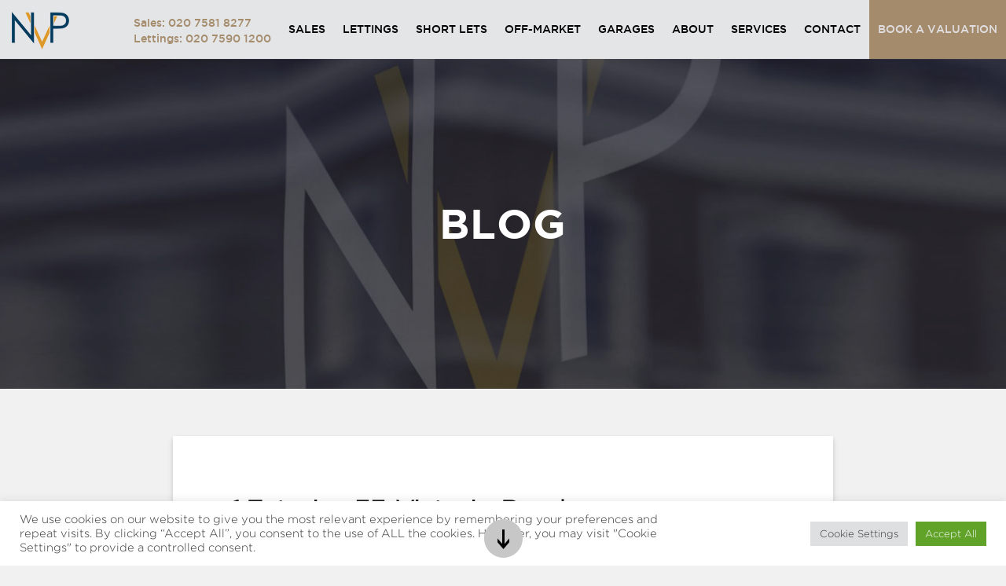

--- FILE ---
content_type: text/css
request_url: https://nicolasvanpatrick.com/wp-content/themes/nvp/css/screen-responsive.css?vs=2026012115:54:18
body_size: 12505
content:
@charset "utf-8"; 
/* 
	CSS Document 
	AUTHOR: Appollinaire Egny
	WEBSITE:http://www.domainnane.co.uk

	Created in Mozilla Firefox3 

	THEME NAME: themename
	DESCRIPTION:Bespoke template for xxxx
	VERSION:1.0

	------------------------------------------------------------------
	[Master Stylesheet]
	-------------------------------------------------------------------
*/

/*	-------------------------------------------------------------
	IMPORT
- - - - - - - - - - - - - - - - - - - - - - - - - - - - - - -	*/

@import url(normalize.css);
@import url(homepage.css);
@import url(navi.css);
@import url(forms.css);
@import url(tables.css);


@import url('https://cdnjs.cloudflare.com/ajax/libs/OwlCarousel2/2.3.4/assets/owl.carousel.min.css');
@import url('stylesheet' href='https://cdnjs.cloudflare.com/ajax/libs/font-awesome/4.7.0/css/font-awesome.min.css');


/*	-------------------------------------------------------------
	STYLES FOR SCREEN / PROJECTION
- - - - - - - - - - - - - - - - - - - - - - - - - - - - - - -	*/

@font-face {
    font-family: 'gotham_mediumitalic';
    src: url('../fonts/gotham-mediumitalic-webfont.eot');
    src: url('../fonts/gotham-mediumitalic-webfont.eot?#iefix') format('embedded-opentype'),
         url('../fonts/gotham-mediumitalic-webfont.woff') format('woff'),
         url('../fonts/gotham-mediumitalic-webfont.ttf') format('truetype'),
         url('../fonts/gotham-mediumitalic-webfont.svg#gotham_mediumitalic') format('svg');
    font-weight: normal;
    font-style: normal;

}
@font-face {
    font-family: 'gotham_mediumregular';
    src: url('../fonts/gotham-medium-webfont.eot');
    src: url('../fonts/gotham-medium-webfont.eot?#iefix') format('embedded-opentype'),
         url('../fonts/gotham-medium-webfont.woff') format('woff'),
         url('../fonts/gotham-medium-webfont.ttf') format('truetype'),
         url('../fonts/gotham-medium-webfont.svg#gotham_mediumregular') format('svg');
    font-weight: normal;
    font-style: normal;
}
@font-face {
    font-family: 'gotham_bolditalic';
    src: url('../fonts/gotham-bolditalic-webfont.eot');
    src: url('../fonts/gotham-bolditalic-webfont.eot?#iefix') format('embedded-opentype'),
         url('../fonts/gotham-bolditalic-webfont.woff') format('woff'),
         url('../fonts/gotham-bolditalic-webfont.ttf') format('truetype'),
         url('../fonts/gotham-bolditalic-webfont.svg#gotham_bolditalic') format('svg');
    font-weight: normal;
    font-style: normal;
}
@font-face {
    font-family: 'gotham_boldregular';
    src: url('../fonts/gotham-bold-webfont.eot');
    src: url('../fonts/gotham-bold-webfont.eot?#iefix') format('embedded-opentype'),
         url('../fonts/gotham-bold-webfont.woff') format('woff'),
         url('../fonts/gotham-bold-webfont.ttf') format('truetype'),
         url('../fonts/gotham-bold-webfont.svg#gotham_boldregular') format('svg');
    font-weight: normal;
    font-style: normal;
}
@font-face {
    font-family: 'gotham_blackitalic';
    src: url('../fonts/gotham-blackitalic-webfont.eot');
    src: url('../fonts/gotham-blackitalic-webfont.eot?#iefix') format('embedded-opentype'),
         url('../fonts/gotham-blackitalic-webfont.woff') format('woff'),
         url('../fonts/gotham-blackitalic-webfont.ttf') format('truetype'),
         url('../fonts/gotham-blackitalic-webfont.svg#gotham_blackitalic') format('svg');
    font-weight: normal;
    font-style: normal;
}

@font-face {
    font-family: 'gotham_blackregular';
    src: url('../fonts/gotham-black-webfont.eot');
    src: url('../fonts/gotham-black-webfont.eot?#iefix') format('embedded-opentype'),
         url('../fonts/gotham-black-webfont.woff') format('woff'),
         url('../fonts/gotham-black-webfont.ttf') format('truetype'),
         url('../fonts/gotham-black-webfont.svg#gotham_blackregular') format('svg');
    font-weight: normal;
    font-style: normal;
}

@font-face {
  font-family: 'Conv_Gotham-Thin';
  src: url("..fonts/Gotham-Thin.eot");
  src: url("../fonts/Gotham-Thin.woff") format("woff"), 
  url("../fonts/Gotham-Thin.ttf") format("truetype"), 
  url("../fonts/Gotham-Thin.svg") format("svg");
  font-weight: normal;
  font-style: normal
 }


@font-face {
  font-family: 'Conv_Gotham-Light';
  src: url("fonts/Gotham-Light.eot");
  src: url("../fonts/Gotham-Light.woff") format("woff"), 
  url("../fonts/Gotham-Light.ttf") format("truetype"), 
  url("../fonts/Gotham-Light.svg") format("svg");
  font-weight: normal;
  font-style: normal
}


/*	-------------------------------------------------------------
	RESET
- - - - - - - - - - - - - - - - - - - - - - - - - - - - - - -	*/

html, body, div, span, applet, object, iframe,
p, blockquote, pre, a, abbr, acronym, address, 
big, cite, code, del, dfn, em, font, img, ins, 
kbd, q, s, samp, small, strike, sub, sup, tt, 
var, dl, dt, dd, ol, ul, li, fieldset, form, 
label, legend, table, caption, tbody, tfoot, 
thead, tr, th, td 					{margin:0; padding:0; border:0; outline:0; font-weight:inherit; font-style:inherit; font-size:100%; font-family:inherit; vertical-align:baseline}

:focus 								{outline:0}
body 								{font-family:Arial, Helvetica, sans-serif; font-size:100%; color:#000; margin:0; padding:0}
ol, ul 								{list-style:none}

table 								{border-collapse:separate; border-spacing:0}
caption, th, td 					{text-align:left; font-weight:normal}
blockquote:before, 
blockquote:after,
q:before, q:after 					{content:""}
blockquote, q 						{quotes:"" ""}



* 									{margin:0; padding:0}
html, body 							{height:100%}

* 									{margin:0; padding:0}
*, *:before, *:after 				{-webkit-box-sizing:border-box; -moz-box-sizing:border-box; box-sizing:border-box;}


html, body 							{}
body, html 							{-ms-text-size-adjust:none; -moz-text-size-adjust:none; -o-text-size-adjust:none; -webkit-text-size-adjust:none}
body 								{position:relative; margin:0 auto; padding:0; border:0; width:100%; background:#F1F1F1; font-size:1em; line-height:1.5em; font-family:'Conv_Gotham-Light', 'Open Sans', sans-serif; font-weight: 300; -webkit-text-size-adjust:none; overflow-x: hidden;}

.fixed {
   position:relative;
   padding:0;
   margin:0 auto;
   max-width:1400px;
   width:100%
}

a {color:#000
}
a:hover {
}
h1, h2, h3 {
	margin:0 0 .8em 0;
	padding:0;
}
p {
	margin:0 0 .8em 0;
	padding:0;
}


/* embedded videos */
	embed,
	object,
	iframe {
		width: 100%;
	}

img {max-width:100%; height:auto}
/*	-------------------------------------------------------------
	HACKS
- - - - - - - - - - - - - - - - - - - - - - - - - - - - - - -	*/

.clearfix:after 						{ visibility: hidden; display: block; font-size: 0; content: " "; clear: both; height: 0; }
.clearfix 								{ display: inline-block; }
.clearfix 								{ display: block; zoom: 1; }	
	
	


.group:before,
.group:after 							{ content: ""; display: table }
.group:after 							{ clear: both }
.group 									{ clear: both; *zoom: 1 }


	
/*	-------------------------------------------------------------
	HEADER STYLES
- - - - - - - - - - - - - - - - - - - - - - - - - - - - - - -	*/
	#header {
		position:fixed;
		top:0;
		left:0;
		right:0;
		z-index:10001;
		padding:0;
		margin:0 auto;
		width:100%;
		height:75px;
		background:#E4E5E7
	}
		
	.slider 							{width: 100%; margin: 0 auto;overflow: hidden !important;}
	.slick-slide 						{margin: 0; overflow: hidden !important;}
	.subcarousel .slick-slide 			{margin:0 5px	}
	.slick-slide img 					{width: 100%}
	.slick-prev:before,
	.slick-next:before 					{color: black}
	.slick-slide 						{transition: all ease-in-out .3s; opacity: .2}
	.slick-active 						{opacity: .5}
	.slick-current 						{opacity: 1}


.dropdown {
    position: relative;
}

.dropdown-content {
    display: none;
    position: absolute;
    background-color: #f9f9f9;
    min-width: 160px;
    padding: 5px 16px;
    z-index: 1;
}

.dropdown-content a {
	display:block !important;
	padding:5px !important;
	margin:0 !important;
	line-height:18px !important;
	margin:0 0 20px !important;
	border-bottom:2px solid #f9f9f9
}

.dropdown:hover .dropdown-content {
    display: block;
}

.grecaptcha-badge{
	display: none !important;
}

    
    
/* menu */

/* header */

#mobile_menu {
  position: fixed;
  width: 100%;
  z-index: 3;
}

#mobile_menu ul {
  margin:0;
  padding: 5px 30px;
  list-style: none;
  overflow: hidden;
}

#mobile_menu li {
	position:relative;
	width:100%;
	display: block;
	height: auto;
	line-height:normal;
	text-align:center;
    border-color: rgba(255,255,255,0.4) !important;
    border-width: 0 0 1px;
    border-style: solid;
    padding: 5px 8px;
}

#mobile_menu li a {
  display: block;
  padding: 10px 10px;
  text-decoration: none;
  line-height:14px
}


#mobile_menu li a:hover,
#mobile_menu .menu-btn:hover {
  background-color: #11213B;
}



#mobile_menu .menulist {
  clear: both;
  max-height: 0;
  transition: max-height .2s ease-out;
}

/* menu icon */

#mobile_menu .menu-icon {
  cursor: pointer;
  display: inline-block;
  float: right;
  padding: 33px 20px 40px;
  position: relative;
  user-select: none;
  z-index: 101;
}

#mobile_menu .menu-icon .navicon {
  background: #333;
  display: block;
  height: 2px;
  position: relative;
  transition: background .2s ease-out;
  /* width: 18px; */
  width: 45px;
}

#mobile_menu .menu-icon .navicon:before,
#mobile_menu .menu-icon .navicon:after {
  background: #333;
  content: '';
  display: block;
  height: 100%;
  position: absolute;
  transition: all .2s ease-out;
  width: 100%;
}

#mobile_menu .menu-icon .navicon:before {
  /* top: 5px; */
  top: 8px;
}

#mobile_menu .menu-icon .navicon:after {
  /* top: -5px;*/
  top: -8px;
}

/* menu btn */

#mobile_menu .menu-btn {
  display: none;
}

#mobile_menu .menu-btn:checked ~ .menulist {
  max-height: 100vh;
  background:#11213B;
      position:fixed;
  width:100%;
  top:0;
  overflow:auto
}

#mobile_menu .menu-btn:checked ~ .menu-icon .navicon {
  background: transparent;
  width: 25px !important
}

#mobile_menu .menu-btn:checked ~ .menu-icon .navicon:before {
  transform: rotate(-45deg);
}

#mobile_menu .menu-btn:checked ~ .menu-icon .navicon:after {
  transform: rotate(45deg);
}

#mobile_menu .menu-btn:checked ~ .menu-icon:not(.steps) .navicon:before,
#mobile_menu .menu-btn:checked ~ .menu-icon:not(.steps) .navicon:after {
  top: 0;
  background:#fff
}


#mobile_menu li a:hover 		{border-bottom:0px solid #A48B6C !important}


/*
#mobile_menu li:last-child {
    background:#F1F1F1 !important;
}
*/


#mobile_menu ul li:last-child  {
    /* background:#F1F1F1 !important; */
}

#mobile_menu li:last-child a {
	color:#fff !important
}

/* 48em = 768px */

@media (min-width: 1024) {
  #mobile_menu li {
    float: left;
  }
  #mobile_menu li a {
    padding: 20px 30px;
  }
  #mobile_menu .menulist {
    clear: none;
    float: right;
    max-height: none;
  }
  #mobile_menu .menu-icon {
    display: none;
  }
}



/*
:target:before {
content:"";
display:block;
height:90px;
margin:-90px 0 0;
}
*/



	
/*	-------------------------------------------------------------
	CONTENT STYLES
- - - - - - - - - - - - - - - - - - - - - - - - - - - - - - -	*/
	#main {
		position:relative;
		padding:75px 0 0;
		margin:0 auto;
		width:100%;
	}
	
	
	.top_frame 							{position:relative; padding:0; margin:0; width:100%}
	.top_frame .logo 					{position:absolute; width:73px; height:48px; top:15px; left:15px}
	.top_frame .menu 					{position:relative; float:right}
	.top_frame .menu ul 				{display:block}
	.top_frame .menu ul li 				{display:block; float:left; height:75px; line-height:75px; padding:0 11px; font-family: 'gotham_mediumregular'; font-size:14px}
	.top_frame .menu ul li a 			{display:inline-block; line-height:25px; text-transform:uppercase; color:#000; text-decoration:none}
	.top_frame .menu ul li a:hover 		{border-bottom:2px solid #A48B6C}
	.top_frame .menu ul li:last-child 	{background:#A48B6C}
	.top_frame .menu ul li:last-child a {color:#E0DEE1 !important}
	.top_frame .menu ul li:first-child 	{color:#A58C6D}
	
	.shadow-md 							{box-shadow: 0 4px 8px 0 rgba(0,0,0,.12), 0 2px 4px 0 rgba(0,0,0,.08)}
     
	.inner_frame								{position:relative; padding:75px; min-height:400px; height:auto !important; height:400px; max-width:840px; width:100%; margin:0 auto 60px; width:100%; background:#fff}
	.inner_frame h1								{display:block; line-height:1.2}
	.inner_frame ul								{list-style: disc; padding:0 0 15px 40px}

	#banner_frame								{position:relative; padding:0; margin:0 auto 60px; width:100%}
	#banner_frame								{height:843px; background-image:url('../images/home_banner.jpg'); background-repeat:no-repeat; background-attachment:inherit; background-position:center; background-size: cover;}

	.banner_frame								{position:relative; padding:0; margin:0 auto 60px; width:100%; overflow: hidden !important;}
	
	#section_blue								{position:relative; margin:0 auto 50px;}

	#section_blue .bar 							{position:relative; background:#063E61; padding:28px 46px; color:#fff}
	#section_blue .bar > div:nth-child(1) 		{position:absolute; top:28px; left:40px; height:60px; background:#A48B6C}
	#section_blue .bar > div:nth-child(1) a 	{display:block; height:100%; line-height:60px; text-decoration:none; padding:0 50px; color:#fff; letter-spacing:1.5px; font-size:13px; text-transform:uppercase}
	#section_blue .bar > div:nth-child(2) 		{padding:0; margin:0 0 0 245px; width:80%}
	#section_blue .bar > div:nth-child(2) span 	{display:block; text-transform:uppercase}
	#section_blue .bar > div:nth-child(2) p 	{display:block; padding:0; margin:0; font-size:15px; line-height:1.3}
            

	/** Caption **/
	.banner_frame img 							{display:block}
	.caption 									{position:absolute; width:100%; height:100%; top:0; z-index:11; font-family: 'gotham_boldregular'; text-transform:uppercase; color:#fff; font-size:53px; background-color:rgba(0,0,0,0.3); letter-spacing:1.2px}
	.caption > div 								{display:table; width:100%; height:100%; margin:0; padding:0}
	.caption > div span 						{display:table-cell; width:100%; height:100%; margin:0; padding:0; vertical-align:middle; text-align:center; line-height:1}



	
	/** home page **/
	#property_listing 						{position:relative; padding:0 8px 0 0; margin:0 auto; width:100%; max-width:1180px; overflow:hidden}
	#banner_frame img 						{display:block}
	
	#prty_tabs 								{position:relative; max-width:515px; width:100%; margin:0 auto; padding:50px 0; text-align:center}
	#prty_tabs ul li 						{display:block; background-color: #fff; border:1px solid #063D5F; padding: 10px 30px; position: relative; color:#063D5F; text-transform:uppercase; margin:0; width:50%; float:left; font-family: 'gotham_mediumregular'; font-size:14px; box-sizing:border-box; cursor: pointer}
	#prty_tabs ul li.active 				{background-color: #063D5F; color:#fff}
	#prty_tabs ul li.active:after 			{width: 0; height: 0; border-left: 10px solid transparent; border-right: 10px solid transparent; border-top: 10px solid #063D5F; content: " "; position: absolute; bottom: -10px; left: 0; right:0; margin:0 auto}
	
	.over_margin 							{margin: 0 auto !important}
	
	#banner_caption 						{position:absolute; top:0; left:0; right:0; margin:0 auto; width:100%; height:100%}
	#banner_caption > div 					{display:table; height:100%; width:100%; padding:0; margin:0}
	#banner_caption > div > div  			{display:table-cell; color:#fff; vertical-align:middle; text-align:center; height:100%; width:100%; padding:0; margin:0}
	#banner_caption > div > div img  		{display:inline-block; padding:0 0 50px; margin:0 auto; text-align:center}
	#banner_caption > div > div span  		{display:block; padding:0 0 50px; text-transform:uppercase; font-size:60px; font-family: 'gotham_mediumregular';}
	#banner_caption > div > div p  			{display:block; font-size:30px; line-height:1.2; margin:0 auto; padding:0 0 30px; width:55%;}
	#banner_caption > div > div a 			{display: inline-block; width: 256px; padding: 0; margin:0 5px; line-height: 46px; height: 46px; font-size: 12px; letter-spacing: 1.3px; text-align: center; border: 1px solid #fff; text-decoration: none; text-transform: uppercase; color:#fff; font-family: 'gotham_mediumregular'}
	
	#language_option 						{position:absolute; bottom:10px; left:2%; margin:0; width:100%; text-transform:uppercase; font-size:12px; color:rgba(255,255,255,0.8)}
	#language_option ul 					{display:block; clear:both; margin:0; padding:5px 0 0; width:100%}
	#language_option ul li 					{display:inline-block; margin:0; padding:0 15px 0 0;}
	
	#four_boxes img 						{display:block; width:100%}
	#four_boxes .col-1-2 					{margin:0 0 8px}
	
	.middle_caption 						{display:block; position:relative; width:100%; height:100%}
	.middle_caption > div  					{position:absolute; height:100%; width:100%; margin:0 auto; top:0}
	.middle_caption > div span 				{display:table; table-layout:fixed; height:100%; width:100%; margin:0 auto}
	.middle_caption > div span i  			{display:table-cell; height:100%; width:100%; text-align:center; vertical-align:middle; color:#fff; font-size:22px; font-style:normal; text-transform:uppercase}
	.middle_caption > div span i.small  	{font-size:19px !important}
	
	.module_frame 							{position:relative; padding:30px 0 40px; margin:0 auto; width:60%; text-align:center}
	.module_frame >  span 					{display:block; text-transform:uppercase; padding:0 0 20px; font-size:30px}
	
	a.btn_anchor							{display:inline-block; width:250px; padding:0; line-height:46px; height:46px; font-size:14px; letter-spacing:1.3px; text-align:center; border:1px solid #8D8D8D; text-decoration:none; text-transform:uppercase}
	.centered_box							{position:relative; width:100%; padding:0 0 50px; margin:0 auto; text-align:center}
	
	.info_bar 								{position:relative; margin:0 auto; padding:50px 0; background:#A48B6C; color:#fff; font-family: 'Conv_Gotham-Light'; font-style:italic;}
	.map_info_home 							{position:relative; margin:0 auto; padding:0; width:100%; max-height:560px; overflow:hidden}
	.map_info_home img 						{display:block; width:100%; height:auto}
	.box_nav								{position:relative; margin:0 auto; padding:50px 0; width:100%}

	.map_info_home div											{position:relative; float:left; width:50%}
	.map_info_home div img										{display:block; width:100%; height:auto}
	
	.map_info_home div:nth-child(1) > div 						{position:absolute; padding:20px 15px; top:0; left:0; right:0; margin:0 auto; width:100%; color:#fff; line-height:1.6} 
	.map_info_home div:nth-child(1) > div span 					{display:block; text-transform:uppercase; padding:0 0 5px; font-family: 'gotham_mediumregular'; font-size:18px} 
	.map_info_home div:nth-child(1) > div p 					{display:block} 
	.map_info_home div:nth-child(1) > div ul 					{display:block; padding:15px 0 0; overflow: hidden}
	.map_info_home div:nth-child(1) > div ul li					{display:inline-block; text-align:center; vertical-align:top; margin:0 15px 25px 0}
	.map_info_home div:nth-child(1) > div ul li img				{display:inline-block; max-width:100%; width:60px; height:auto; margin:0 auto}
	.map_info_home div:nth-child(1) > div ul li i				{clear:both; display:block; padding:0 0 0; text-transform:uppercase; font-size:11px; font-style:normal; color:rgba(255,255,255,.5)}

	.map_info_home div:nth-child(2) {} 


	/** about page **/
	
	.content_inner 							{position:relative; padding:0; margin:0 auto; width:100%}
	/*
	.content_inner .intro_text				{display:block; font-size:24px; font-family: 'gotham_mediumregular'; line-height:1.5}
	*/
	.content_inner .intro_text				{display:block; font-size:20px; line-height:1.5}
	
	.inner_banner 							{position:relative; padding:0; margin:40px auto 0}
	.inner_banner img  						{display:block; width:100%; height:auto}
	
	.team_frame 							{position:relative; padding:0; margin:40px auto 0}
	.team_frame h3 							{display:bloc; text-transform:uppercase; color:#A48B6C}
	
	.team_box 								{position:relative; padding:0; margin:30px auto 0}
	.team_box .fixed_left 					{float: left; width: 150px}
	
	.team_box .fluid_right 					{margin-left: 150px}
	
	.team_box .fluid_right span 			{display:block; padding:0 0 10px; text-transform:uppercase; font-size:20px; font-family: 'gotham_mediumregular';}
	.team_box .fluid_right span:after 		{/*content: url('../images/icon_in.jpg'); vertical-align:middle; display: inline-block; padding: 0 0 0 30px*/}
	
	.team_box .fluid_right ul 				{display:block; padding:0 0 15px}
	.team_box .fluid_right ul li 			{display:block; padding:0; color:#073F62}
.team_box .fluid_right ul li a			{ color:#073F62;text-decoration:none;}

	/** Blog page **/
	.items_box 								{position: relative; padding:0; height:100%; max-width: 1172px; width: 100%; margin: 0 auto 30px; background: #fff; display:table}
	.items_box img 							{display:block; width:100%; height:auto}
	.items_box  .img_frame 					{display:table-cell; vertical-align:middle; height:100%; position:relative; width:50%; float:left}
	.items_box  .cnt_frame 					{display:table-cell; vertical-align:middle; height:100%; position:relative; width:50%; padding:40px 60px 0; float:left}
	.items_box  .cnt_frame h2 				{display:block; text-transform:uppercase; font-family: 'Conv_Gotham-Light'; font-weight:normal; line-height:1.4; margin:0 0 10px}
	.items_box  .cnt_frame span 			{display:block; text-transform:uppercase; font-family: 'Conv_Gotham-Light'; font-weight:normal; line-height:1.4; font-size:16px; color:#A48B6D}
	.items_box  .cnt_frame p 				{display:block; padding: 25px 0}
	.items_box  .cnt_frame a.post_link		{display:block; text-decoration:none; text-transform:uppercase; letter-spacing:1.4px; font-family: 'gotham_boldregular'}
	
	.pagination_frame 						{position:relative; padding:20px 0; margin:0 auto; text-align:center}
	.pagination_frame span,
	.pagination_frame a {
		display:inline-block; 
		padding:0 10px; 
		text-decoration:none; 
		font-size:16px; 
		text-transform:uppercase; 
		letter-spacing:1.4px;
		font-family: 'gotham_boldregular';
		color: rgba(0,0,0,0.2);
	}
	
	.pods-pagination-current,
	.pagination_frame .current {
		display:inline-block; 
		padding:0 10px; 
		text-decoration:none; 
		color: rgba(0,0,0,1) !important; 
		font-size:16px; 
		text-transform:uppercase; 
		letter-spacing:1.4px
	}
	
	
	#more__articles 							{position:relative; margin:0 auto 50px; padding:0 8px 0 0; max-width:1180px; width:100%}
	#more__articles .col_box 					{position:relative; padding:0; margin:0 0 2%; width:49%}
	
	#more__articles .col_box:nth-child(odd) 		{float:left; clear:both}
	#more__articles .col_box:nth-child(even) 		{float:right}
	/*
	#more__articles .col_box:nth-child(1) 		{float:left}
	#more__articles .col_box:nth-child(2) 		{float:right}
	*/
	
	#more__articles img 						{display:block; max-width:100%; height:auto}
	#more__articles .col_box .content 			{position: relative; padding:0; margin:0 auto; width:100%}
	#more__articles .col_box .content h2 		{display:block; text-transform:uppercase; line-height:1.2; font-weight:300; font-size:18px; font-family: 'gotham_boldregular';}
	#more__articles .col_box .content .frame 	{position:relative; padding:20px; margin:0; min-height:160px; height:auto !important; height:160px}
	#more__articles .col_box .content .frame a 	{color:#000; text-decoration:none}
			


	/** Property listing page **/
	.prty_items 								{display:block; width:100%; padding:0 0 8px; margin:0}
	.prty_items li 								{display:inline-block; padding:0 5px 0 0; margin:0}
	.prty_items li 								{text-transform:uppercase; letter-spacing:1.2px; font-size:13px; color:#A48B6D}
	.prty_items li:after 						{content:' | '; padding:0 5px}
	.prty_items li:last-child:after 			{content:''; padding:0}
	
	#property_listing .items_box p 				{display:block; width:100%; padding:15px 0 20px; margin:0}
	.items_box p#price 							{display:block; width:100%; padding:15px 0 5px; margin:0; font-family: 'gotham_boldregular'; font-size:18px;}
	/*.items_box p#price:before 					{content:'£'}*/
	.items_box p#price i 						{color:#BBBBBB !important; font-style:normal; font-size:14px !important; font-family: 'Conv_Gotham-Light' !important; text-transform:uppercase}


	.items_box p.price 							{display:block; width:100%; padding:15px 0 5px; margin:0; font-family: 'gotham_boldregular'; font-size:18px;}
	/*.items_box p#price:before 					{content:'£'}*/
	.items_box p.price i 						{color:#BBBBBB !important; font-style:normal; font-size:14px !important; font-family: 'Conv_Gotham-Light' !important; text-transform:uppercase}



	/** Property single page **/
    .bigger 									{font-size:30px}
    .frame_01									{margin:50px auto; padding:40px 0; min-height:auto}
    .frame_02									{max-width:1172px; margin:75px auto 30px}
    .frame_03									{padding:0 !important}
    .full_frame									{width:100% !important; text-align:center; padding:0 !important;}
    .subcarousel								{max-width:1172px; margin:0 auto 60px}
    
    ul.tab 										{position:relative; display:table; padding:0; margin:0; width:100%; table-layout: fixed; overflow: hidden}
    ul.tab li 									{position:relative; display:table-cell; padding:10px 0; margin:0; text-align:center;  vertical-align: middle;/*float:left*/}
    ul.tab li 									{cursor:pointer; text-transform:uppercase; font-size:12px}
	ul.tab li i 								{display:inline-block; padding:0 8px}
    ul.tab li.active							{font-family: 'gotham_boldregular'}
    ul.tab li.active i 							{color:#A58C6E}
    .tabcontent img 							{display:block; max-width:100%; width:100%; height:auto; margin:0 auto}
    .tabcontent 								{text-align:center; -webkit-animation: fadeEffect 1s; animation: fadeEffect 1s;}
	
	
/*	
	ul.tab {
    list-style: none;
    margin: 0;
    padding: 0;
    width: 100%;
    display: table;
    table-layout: fixed;
    overflow: hidden
}
ul.tab li {
    display: table-cell;
    *float: left;
    height: 25px;
    text-align: center;
	vertical-align:middle;
    padding-left: 5px
}
ul.tab li:first-child {
    padding-left: 0
}
ul.tab li span {
    width: 100%;
    display: table;
    height: 57px;
    line-height: 18px;
    text-decoration: none;
}
ul.tab li span i {
	display:table-cell;
	width:100%;
	height:100%;
	vertical-align:middle;
	font-style:normal;
	padding:0 5px
}
ul.tab li a:hover {
    background-color: #fe0000;
    color: #fff;
}
*/	
	
	
	
	
	/* Fade in tabs */
	@-webkit-keyframes fadeEffect {
		from {opacity: 0;}
		to {opacity: 1;}
	}
	
	@keyframes fadeEffect {
		from {opacity: 0;}
		to {opacity: 1;}
	}

	
	
	.info_btn									{position:relative; display:block; width:70%; margin:0 auto; padding:0 0 0 50px}
	.info_btn:before							{content: url('../images/where.png'); display:block; position:absolute; top:5px; left:0;  width:28px; height:37px}

	#four_boxes									{padding:0 0 40px}
	
	
/** HOME **/
		
.ctf-tweets{
	position: relative;
	height: 200px;
	padding: 0px;
	margin: 0px;
	list-style-type: none;
}

.ctf-item{
	position: absolute;
	left: 0px;
	top: 59px;
	width: 100%;
	height: 100%;
	opacity: 0;
	z-index: 1;

	-webkit-transition: opacity 1s;
	-moz-transition: opacity 1s;
	-o-transition: opacity 1s;
	transition: opacity 1s;
}
		
		.showing{
	opacity: 1;
	z-index: 2;
}



#ctf .ctf-header {
    float: none;
    clear: both;
    margin: 0 0 58px;
    line-height: 1.2;
    border-bottom: 1px solid #ddd;
    border-bottom: 0px solid #ddd;

}


#ctf {
    overflow-y: hidden !important;
    -ms-overflow-y: hidden !important;
}
	
	
	
	
/** GENERAL template **/

.content_inner .intro_text_frame {
    display: block;
    font-size: 24px;
    font-family: 'gotham_mediumregular';
    line-height: 1.5;
	padding:0 0 25px;
	margin:0;
}

.box_border_top {
	position: relative;
	padding:30px 0 0;
	margin:35px 0 0;
	width:100%;
	border-top:1px solid #ddd
}

.box_border_top ul {
	padding: 20px 0 0px 35px
}

.box_border_top ul li {
	padding: 0 0 25px;
	font-size:14px
}

.box_border_top h2 {
    display: block;
    text-transform: uppercase;
    font-family: 'Conv_Gotham-Light';
    font-weight: normal;
    line-height: 1.4;
    font-size: 16px;
    color: #A48B6D;
	padding:20px 0 25px;
	font-weight:600
}

.box_border_top blockquote {
	display:block;
	padding:10px 0 45px;
	margin:0 0 45px;
	text-align:center;
	font-size:20px;
	color:#325FB4;
	border-bottom:2px solid #E9E9E9;
	line-height:1.4
}	
	

.image-cropper {
    width: 125px;
    height: 125px;
    position: relative;
    overflow: hidden;
    border-radius: 50%;
}
.profile-pic {
  display: inline;
  margin: 0 auto;
  /*margin-left: -25%;*/ /* centers the image */
  margin-left: 0;
  height: 100%;
  width: auto;
}



		#prty_search_frame {position:relative; padding:0 8px 0 0; margin:0 auto 25px; width: 100%; max-width: 1180px; overflow: hidden; -webkit-box-sizing:border-box; -moz-box-sizing:border-box; box-sizing:border-box;}
		#prty_search_frame > div {position:relative; width:18%; padding:0; margin:0 2.5% 0 0; float:left}
		#prty_search_frame > div:nth-child(5) {margin:0 !important}
		
        /* The CSS */
#prty_search_frame select {
    padding:8px;
    margin: 0;
    background: #fff;
    color:#A48B6D;
    border:none !important;
    outline:none !important;
    display: inline-block;
	width:100%;
    -webkit-appearance:none;
    -moz-appearance:none;
    appearance:none;
    cursor:pointer;
	text-transform:uppercase;
	letter-spacing:1.5px;
	font-size:12px;
}

/* Targetting Webkit browsers only. FF will show the dropdown arrow with so much padding. */
@media screen and (-webkit-min-device-pixel-ratio:0) {
    #prty_search_frame select {padding-right:18px}
}

#prty_search_frame label.dropbox_frame {position:relative}
#prty_search_frame label.dropbox_frame:after {
    content:'>';
    font:18px "Consolas", monospace;
    color:#000;
    -webkit-transform:rotate(90deg);
    -moz-transform:rotate(90deg);
    -ms-transform:rotate(90deg);
    transform:rotate(90deg);
    right:8px; top:-2px;
    padding:0 0 2px;
    position:absolute;
    pointer-events:none;
}
#prty_search_frame label.dropbox_frame:before {
    content:'';
    right:6px; top:0px;
    width:20px; height:20px;
    background:#fff;
    position:absolute;
    pointer-events:none;
    display:block;
}
    
	
	.items_box  a {
		display:block;
		width:100%;
		height:100%	
	}

	.right_float {float:right !important}
	
	.bar button {
		display:block;
		border:none;
		background:none;
		text-transform: uppercase;
    	padding: 20px 40px;
	}
	
	/** TABLES **/
	
	
	table.stamp_duty_table {
		border-collapse: collapse;
		width: 100%;
		margin:15px auto;
		font-size:14px
	}
	
	table.stamp_duty_table th, 
	table.stamp_duty_table td {
		text-align: left;
		padding: 8px;
	}
	
	table.stamp_duty_table tr:nth-child(even){background-color: #f2f2f2}
	
	table.stamp_duty_table th {
		background-color: #A48B6C;
		color: white;
		text-transform:uppercase;
	}
	
	
	.url_frame {position:absolute; width:100%; height:100%; padding:0; margin:0; top:-0; left:0; right:0; z-index:1}
	.url_frame a {display:block; width:100%; height:100%}
	
	img.prtyStatus {
		display: block;
		position: absolute;
		max-width: 70px !important;
		top: 0;
		left: 0;
		z-index: 1;
	}
	
	
	
	.description_frame {
		position:relative;
		padding:50px 75px;
		margin:0 auto;
	}
	
	
	#features_frame h2 {
		display: block;
		text-transform: uppercase;
		font-family: 'Conv_Gotham-Light';
		font-weight: normal;
		line-height: 1.4;
		font-size: 16px;
		color: #A48B6D;
	}
	



	.map_info_home li {
		width:100px	!important
	}
	
	.map_info_home li a {
		display:block; 
		height:100%; 
		width:100%; 
		text-decoration:none
	}
	
	.map_info_home li img {
		display:inline-block; 
		max-width:100%; 
		width:60px; 
		height:auto; 
		border-radius: 50%
	}
	
	#ctf .ctf-header {
		float: none;
		clear: both;
		margin: 0;
		padding: 5px 5px 15px 5px;
		line-height: 1.2;
		width: 100%;
		border-bottom: 0px solid #ddd;
		border-bottom: 0px solid rgba(0,0,0,0.1);
		-webkit-box-sizing: border-box;
		-moz-box-sizing: border-box;
		box-sizing: border-box;
		height: 60px;
	}
	
	.ctf-tweets {
		text-align: left;
	}
	
	#ctf .ctf-header a {
		float: none;
		display: inline-block;
		margin: 0 auto;
	}
	
	.spec_marg {
		margin:0 auto 60px !important
	}
	
	/*
	.frame_02 .slick-initialized .slick-slide {
		max-height: 780px;
	}
	*/
	
	.slider {
		background-color: rgba(0,0,0,0.1);
	}
	
	.subcarousel .slider {
		max-height:173px;
		overflow:hidden
	}
	
	.frame_02 .slick-slide img {
		max-width:none !important;
		width: auto !important;
		height: 780px;
		margin:0 auto
	}
	
	.subcarousel .slick-initialized .slick-slide {
		max-height: 173px;
	}
	
	.subcarousel .slick-slide img {
		max-width:none !important;
		width: auto !important;
		height: 173px;
		margin:0 auto
	}

	.subcarousel .slick-initialized .slick-slide {
		display: inline-block;
		width: auto !important;
	}
	
	.sort_by_filter {
		position:absolute; 
		width:150px; 
		top:10px; 
		right:0; 
		padding:8px 0 0
	}

	
/*	-------------------------------------------------------------
	FOOTER STYLES
- - - - - - - - - - - - - - - - - - - - - - - - - - - - - - -	*/
	#footer {
		position:relative;
		padding:100px 0;
		margin:0 auto;
		width:100%;
		background:#11213B;
		color:#fff
	}

	#footer_frame 												{position:relative; font-size:14px}
	#footer_frame a 											{color:#fff; text-decoration:none}
	#footer_frame span 											{display:block; padding:0 0 15px; font-family: 'gotham_mediumregular'; text-transform:uppercase; letter-spacing:1.5px}
	#footer_frame > div 										{position:relative; padding:0; float:left}
	
	#footer_frame > div:nth-child(1) 							{width:23%; margin:0 4% 0 0; text-align:justify}
	#footer_frame > div:nth-child(1) > div 						{padding:0 0 15px; margin: 0 auto}
	#footer_frame > div:nth-child(1) > div ul 					{display:block; margin:0; padding:10px 0 0}
	#footer_frame > div:nth-child(1) > div ul li 				{display:block; margin:0; padding:3px 0; color:#A48B6D; font-family: 'gotham_mediumregular'}
	#footer_frame > div:nth-child(1) i							{display:inline-block; margin:0 6px 0 0; padding:0; color:#868894; font-size:18px}
	
	#footer_frame > div:nth-child(2) 							{width:19%; margin:0 4% 0 0}
	#footer_frame > div:nth-child(2) ul							{display:block}
	#footer_frame > div:nth-child(2) ul li						{display:block; border-bottom:1px solid rgba(255,255,255,0.4); padding:10px 0}
	#footer_frame > div:nth-child(2) ul li a					{display:block; height:100%}
	
	#footer_frame > div:nth-child(3) 							{width:23%; margin:0 3% 0 0}
	#footer_frame > div:nth-child(3) > ul 						{display:block; margin:0; padding:10px 0 0}
	#footer_frame > div:nth-child(3) > ul li 					{display:block; position:relative; margin:0; padding:0 0 35px; width:100%; line-height:1.4}
	#footer_frame > div:nth-child(3) > ul li span 				{display:block; margin:0; padding:20px 0 3px !important}
	#footer_frame > div:nth-child(3) > ul li img 				{display:block; max-width:100%; height:auto}
	#footer_frame > div:nth-child(3) > ul li div:nth-child(1) 	{float:left; width:25%}
	#footer_frame > div:nth-child(3) > ul li div:nth-child(2) 	{float:right; width:75%}

	#footer_frame > div:nth-child(3) > ul li:before,
	#footer_frame > div:nth-child(3) > ul li:after 				{content:""; display:table}
	#footer_frame > div:nth-child(3) > ul li:after 				{clear:both}
	#footer_frame > div:nth-child(3) > ul li 					{clear:both; *zoom: 1}
	
	#footer_frame > div:nth-child(4) 							{width:24%}
	#footer_frame > div:nth-child(4) > div ul 					{display:block; margin:0; padding:25px 0}
	#footer_frame > div:nth-child(4) > div ul li 				{display:block; position:relative; margin:0; padding:0 0 10px; width:100%; line-height:1.4; text-transform:uppercase; font-size:13px}
	#footer_frame > div:nth-child(4) > div ul li a 				{display:block; color:rgba(255,255,255,0.4); text-decoration:none}
	#footer_frame > div:nth-child(4) > div p 					{display:block; color:rgba(255,255,255,0.4); font-size:11px}


	.deskop_only{}
	.mobile_only{display:none !important; height:0 !important}


	.slick-prev, .slick-next {
		z-index:2
	}


.owl-carousel {
	display:block	
}


#prtyFilters {
	position:relative; 
	padding:10px 0 0 !important; 
	margin:0 !important; 
	text-align:right !important; 
	width:100% !important
}

	
@media only screen 
and (min-width: 320px) 
and (max-width: 667px) {
	
	
	
	table.stamp_duty_table {
    border: 0;
  }

  table.stamp_duty_table caption {
    font-size: 1.3em;
  }
  
  table.stamp_duty_table thead {
    border: none;
    clip: rect(0 0 0 0);
    height: 1px;
    margin: -1px;
    overflow: hidden;
    padding: 0;
    position: absolute;
    width: 1px;
  }
  
  table.stamp_duty_table tr {
    border-bottom: 3px solid #ddd;
    display: block;
    margin-bottom: .625em;
  }
  
  table.stamp_duty_table td {
    border-bottom: 1px solid #ddd;
    display: block;
    font-size: .8em;
    text-align: right;
  }
  
  table.stamp_duty_table td::before {
    /*
    * aria-label has no advantage, it won't be read inside a table
    content: attr(aria-label);
    */
    content: attr(data-label);
    float: left;
    font-weight: bold;
    text-transform: uppercase;
	color:#A48B6C
  }
  
  table.stamp_duty_table td:last-child {
    border-bottom: 0;
  }
	
	
	
	
	.stamp_duty_table [data-label] {

	}
	
	
	
	
	
	
	
	
	
	.fixed {
	   padding:0 ;
	}
	
	.mobile_only {
		display:block !important; 
		height:auto !important
	}
	
	.deskop_only {
		display:none !important; 
		height:0 !important
	}
	
	.top_frame .logo {
		z-index:101
	}
}

.carouselTeam  {
	display:none !important;
	height:0 !important
}

.expendContentMore,
.mobileBannernew {
	display:none;
	height:0 !important	
}


.sort_by_filterNew {
	padding: 0 0 5px;
	text-align: left
}

.sort_by_filterNew span {
	font-size: 13px;
	padding: 0 10px;
}


@media only screen 
and (min-width: 320px) 
and (max-width: 667px) 
and (orientation: portrait) {
.expendContentMore {
	display:inline-block !important;
	height:auto !important	
}	
	
	.desktop_only{
		display:none !important; 
		height:0 !important
	}
	
	.mobileBannernew {
		display:block;
		height:250px !important;
		margin:0 auto 25px;
		background-image:url('https://nicolasvanpatrick.com/wp-content/uploads/2018/07/sales.jpg');	
		background-repeat: no-repeat;
  		background-position: center center;
		background-size:cover
	}
	
	
	.desktopOnly {
		display:none !important;
		height:0 !important	
	}
	
	#banner_caption > div > div {
		display: table-cell;
		color: #fff;
		vertical-align: top;
		text-align: center;
		height: 100%;
		width: 100%;
		padding: 50px 0 0;
		margin: 0;
	}
	
	#banner_frame {
    	height: 593px;
	}
	
	.newsTitle {
		position: relative;
		display: block;
		font-weight: 700 !important;
		margin:0 0 20px
	}
	
	.newsTitle::after {
		border-top: 2px solid #000;
		content: '';
		display: block;
		position: relative;
		top: 15px;
		margin:0 auto;
		width: 65px;
	}
	
	#four_boxes img {
		border-radius:10px
	}
	
	#more__articles img.twitterImg {
		max-width: 100%;
    	height: auto;
		margin:0 auto
	}
	
	
	.carouselTeam {
		display:block !important;
		height:200px !important
	}
	
	.carouselTeam img {
		display: block !important;
		width: 70px !important;
		border-radius: 50%;
		margin: 0 auto;
	}
	
	
	.map_info_home .owl-item {
		position: relative;
		padding: 0;
		top:auto;
		left: 0;
		right: 0;
		margin: 0 auto;
		width: 100%;
		color: #fff;
		line-height: 1.6;
		background:none !important;
	}
	
	.map_info_home .owl-item a {
		text-decoration:none !important	
	}
	
	.map_info_home .owl-stage {
		padding: 20px 0 !important
	}
	
	.map_info_home .owl-item i {
		clear: both;
		display: block;
		padding: 5px 0 0;
		text-transform: uppercase;
		font-size: 11px;
		font-style: normal;
		color: rgba(255,255,255,.5);
		text-align:center
	}
	
	.map_info_home .owl-nav button {
		width: 30px !important;
    	height: 30px !important;	
	}
	
	.map_info_home .owl-nav i {
		border-radius: 50%;
		border: 2px solid rgba(255,255,255,.4);
		background: transparent !important;
		padding: 0 !important;
		width: 30px;
		height: 30px;
		line-height: 28px;
		text-align: center;
		font-size: 10px !important;
	}
	
	.map_info_home .owl-height {
		height:200px !important	
	}
	
	.map_info_home .owl-nav {
		top:-73%
	}
	
	.map_info_home .owl-nav button {
		font-size:25px;
		background: none !important;
	}
	
	.map_info_home .owl-nav button span {
		padding: 0 0;
		font-size: 30px !important;
		text-align: center;
	}
	
	
	
	
	
	#main {
		padding: 75px 0 0;
	}
	
	.add_pad_mobile {
		padding:25px 0 20px !important	
	}
	
	#banner_caption > div > div span {
		font-size: 32px;
		line-height:1;
		padding: 0 0 35px;
	}
	
	#banner_caption > div > div p {
		/* 
		font-size: 18px;
		line-height: 1.2;
		width: 96%; 
		*/
		font-size: 16px;
		line-height: 1.4;
		width: 96%;
		font-family: 'gotham_mediumregular';
	}
	
	.grid {
		width: 100%;
		min-width: 0;
		margin-left: 0;
		margin-right: 0;
		padding-left: 0;
		padding-right: 0;
	}
	
	[class*='col-'] {
		width: auto;
		float: none;
		margin: 10px 0;
		padding-left: 0;
		padding-right: 0;
	}
	
	.inner_frame {
		position: relative;
		padding: 20px 2%;
		min-height: auto;
		height: auto !important;
		height: auto;
		max-width: 840px;
		width: 100%;
		margin: 0 auto 25px;
		width: 100%;
		background: #fff;
		border-radius: 5px;
	}
	
	#section_blue .bar {
		padding: 45px 15px;
	}
	
	#section_blue .bar > div:nth-child(2) {
		padding: 0 !important;
		margin: 50px 0 0 0 ;
		width: 100% !important;
		text-align: center !important;
	}
	
	#section_blue .bar > div:nth-child(1) {
		position: absolute;
		top: 6px;
		left: 2%;
		right: 2%;
		height: 60px;
		background: #A48B6C;
		width: 96%;
	}
	
	.image-cropper {
		width: 100%;
		height: auto;
		position: relative;
		overflow: hidden;
		border-radius:0;
	}
	
	.profile-pic {
		display: block;
		margin: 0 auto;
		height: auto;
		width: 100%;
	}
	
	.team_box .fixed_left {
		float: none;
		width: 100%;
		margin:0 0 15px
	}
	
	.team_box .fluid_right {
		margin-left: 0;
		float: none;
		width: 100%;
		margin:0 0 15px
	}
	
	.items_box .img_frame {
		display: block;
		vertical-align: middle;
		height: auto;
		position: relative;
		width: 100%;
		float: none;
	}
	
	.items_box .cnt_frame {
		display: block;
		vertical-align: middle;
		height: auto;
		position: relative;
		width: 100%;
		padding: 20px 10px;
		float: none;
	}
	
	#more__articles .col_box:nth-child(1),
	#more__articles .col_box:nth-child(2) {
		float: none;
	}
	
	#more__articles .col_box {
		position: relative;
		padding: 0;
		margin: 0 0 25px;
		width: 100%;
	}
	
	.map_info_home div {
		position: relative;
		float: none;
		width: 100%;
	}
	
	.middle_caption img {
		display:block;
		width:100%	
	}
	
	.map_info_home div:nth-child(1) > div {
		position: relative;
		padding: 20px 10px;
		top: 0;
		left: 0;
		right: 0;
		margin: 0 auto;
		width: 100%;
		color: #fff;
		line-height: 1.6;
		background:url('http://nvp.oilinternet.com/wp-content/themes/nvp/images/office.png')
	}
	
	.map_info_home div:nth-child(1) img {
		display:none
	}
	
	.map_info_home div:nth-child(1) > div ul li img {
		display: inline-block;
		max-width: 100%;
		width: 80px;
		height: auto;
		margin: 0 auto;
	}
	
	.map_info_home div:nth-child(1) > div ul li i {
		line-height: 15px;
	}

	.map_info_home div:nth-child(1) > div span {
		padding: 10px 0;
		font-size: 22px;
		text-align:center
	}
	.map_info_home div:nth-child(1) > div ul {
		display: block;
		padding: 5px 0 0;
		overflow: hidden;
	}
	
	.map_info_home div:nth-child(1) > div ul li {
		width: 100% !important;
		margin: 0 auto;
    	position: relative;
	}
	
	.map_info_home div:nth-child(1) > div ul li i {
		clear:none;
		display: inline-block;
	}
	
	#areaFrame:before,
	#areaFrame:after {
		content: ""; 
		display: table
	}
	
	#areaFrame:after {
		clear: both
	}
	
	#areaFrame {
		clear: both; 
		*zoom: 1 
	}
	
	#areaFrame {
		margin:0 auto;
		max-width:60%;
		padding-bottom:50px	
	}
	
	#areaFrame i,
	#areaFrame img {
		float:left	
	}
	#areaFrame i {
		padding:0 0 0 20px;
		line-height:40px !important;
		font-weight:700
	}
	
	#areaFrame img {
		width:40px !important	
	}
	
	#areaFrame li {
	    border-bottom: 1px solid rgba(255,255,255,0.4);
		padding:8px 0
	}
	
	.map_info_home li img {
		display:inline-block; 
		max-width:100%; 
		width:100px; 
		height:auto; 
		border-radius: 50%
	}
	
	.module_frame {
		position: relative;
		padding: 0;
		margin: 0 auto;
		width: 90%;
		text-align: center;
	}
	
	#prty_search_frame > div {
		position: relative;
		width: 100%;
		padding: 0;
		margin: 0 0 10px;
		float: none;
		display:inline-block !important
	}
	
	#prtyFilters {
		position:relative; 
		padding:20px 0 0 !important; 
		margin:0 !important; 
		text-align:right !important; 
		width:100% !important
	}
	
	.sort_by_filterNew {
		padding: 10px 0 8px;
		text-align: left;
	}
	
	#prty_search_frame > div:nth-child(1),
	#prty_search_frame > div:nth-child(2) {
		width: 48% !important;
	}
	#prty_search_frame > div:nth-child(1) {
		margin-right:1% !important	
	}
	#prty_search_frame > div:nth-child(2) {
		margin-left:1% !important	
	}
	
	
	#prty_search_frame button {
		border-radius:4px; 
		background-color: #11213B !important;
		font-size:14px;
		font-weight:700	
	}
	
	
	#section_blue .bar > div:nth-child(1) a {
		text-align: center;
	}
	
	#property_listing {
		padding: 0 4%;
		text-align: center;
	}
	
	.caption {
		font-size: 35px;
	}
	
	#more__articles {
		padding: 0;
		margin: 0 auto;
	}
	
	#carousel {
		padding:0 4% 20px	
	}
	
	
	#property_listing #carousel {
		padding:0 !important	
	}
	
	
	.right_float {
		float:none !important
	}
	
	.description_frame {
		position:relative;
		padding:50px 15px;
		margin:0 auto;
	}
	
	.bar button {
		/* width: 100%; */
	}
	
	.banner_frame {
		margin: 0 auto 15px;
	}
	
	.subcarousel {
		margin: 0 auto 30px !important;
	}
	
	#prty_search_frame {
		padding: 0 4% !important;
	}
	
	.content_inner .intro_text {
		font-size: 18px;
		line-height: 1.5;
	}
	
	.items_box {
		margin:0 auto 25px;
	}
	
	.inner_frame ul {
		list-style: disc;
		padding:0 0 15px 17px;
	}
	
	#prty_tabs ul li {
    	padding: 10px;
	}
	
	ul.tab {
		position: relative;
		display: block;
		padding: 0;
		margin: 0;
		width: 100%;
		table-layout:auto !important;
		overflow:unset !important;
	}
	
	ul.tab li {
		position: relative;
		display: block;
		padding: 10px 0;
		margin: 0;
		text-align: left;
		vertical-align: middle;
		float: left;
		width:50%
	}
	
	.box_border_top h2 {
		padding: 20px 0 0px;
	}
	
	#prty_tabs {
		padding: 20px 0;
	}
	
	#section_blue {
		margin: 0 auto 20px;
		padding: 0 4%;
	}
	
	.spec_marg {
		margin: 0 auto 30px !important;
	}
	
	.info_bar {
    	padding: 30px 0;
	}
	
	#four_boxes {
		padding: 0 4% 20px;
	}
	
	.centered_box {
		padding: 0 0 20px;
	}
	
	.info_btn {
		width: 90%;
		margin: 0 auto;
		padding: 0 0 0 50px;
	}
	
	.map_info_home {
		position: relative;
		margin: 0 auto;
		padding: 0;
		width: 100%;
		max-height: none;
		overflow: hidden;
	}
	
	.ctf-item {
		top: 59px;
	}
	
	.ctf-tweets {
		height: 400px;
	}
	
	#ctf {
		overflow: hidden;
		-ms-overflow: hidden;
	}
	
	.box_nav {
		padding: 20px 4%;
	}
	
	.lightbox_frame ul.tab li {
		position: relative;
		display: block;
		padding: 10px 0;
		margin: 0;
		text-align: center;
		vertical-align: middle;
		float: left;
		width: 50%;
	}
	
	.frame_02 .slick-slide img {
		max-width:100% !important;
		width: 100% !important;
		height: auto;
		margin:0 auto
	}
	
	.subcarousel .slick-initialized .slick-slide {
		max-height: 65px !important;
		height: 65px !important;
		overflow:hidden !important
	}

	.subcarousel .slick-slide img {
		max-width:100% !important;
		width: 100% !important;
		height: auto;
		margin:0 auto
	}
	
	.slick-prev:before, .slick-next:before {
		font-size: 24px !important;
	}
	
	.subcarousel .slider {
		max-height:none;
		overflow:hidden
	}
	
	.subcarousel .slick-slide,
	.subcarousel .slick-active {
		opacity: 1 !important;
	}
	
	
	
	
	.subcarousel .slick-list {
		height:65px !important;
		overflow:hidden !important	
	}
	
	.subcarousel .slick-initialized .slick-slide {
		display: block;
		width: 100px !important;
		border-radius: 5px;
	}
	
	#prty_search_frame > div:nth-child(5) {
		margin: 0 0 20px !important;
	}
	
	.sort_by_filter {
		position:absolute; 
		width:150px; 
		top:-10px; 
		right:0; 
		padding:8px 0 0
	}
	
	
	.fixedMobile {
		position:relative;
		padding:0 4%
	}
	
	
	.single-property .slider {
		background-color: transparent !important;
	}
	
	
	.subcarousel .slick-prev, 
	.subcarousel .slick-next {
		display:none !important	
	}
	
	
	.items_box .cnt_frame {
		padding: 0 5px !important;
		height:auto !important
	}
	
	.fixedMobile .inner_frame ul {
		padding: 0 !Important;
	}
	
	.fixedMobile .lightbox_frame {
		display:none !important	
	}
	
	/** FOOTER **/
	
	#footer_frame > div:nth-child(1),
	#footer_frame > div:nth-child(2),
	#footer_frame > div:nth-child(3),
	#footer_frame > div:nth-child(4) {
		width: 100% !important;
		margin: 0 0 15px 0 !important;
	}
	
	#footer {
		padding: 100px 15px 25px;
	}
	
	#footer_frame > div:nth-child(1) > div {
		text-align: left;
	}
	
	#footer_frame > div:nth-child(1) > div img {
		/*
		max-width: 70px;
		width:70px
		*/
	}
	
	#footer .fixed {
		padding: 0 2%;
	}
	
	#footer_frame > div:nth-child(1) > div ul {
		text-align: left;
		padding: 10px 0 15px;
	}
	
	#footer_frame > div:nth-child(3) > ul li span {
		padding: 0 !important;
		line-height:40px;
		color: rgba(255,255,255,0.4)
	}
	
	#footer_frame a {
		color: rgba(255,255,255,0.4);
		text-decoration: none;
	}
	
	/** NEW **/
	#footer_frame .read-more-state {
	  display: none;
	}
	
	#footer_frame .read-more-target {
	  opacity: 0;
	  max-height: 0;
	  font-size: 0;
	  transition: .25s ease;
	}
	
	#footer_frame .read-more-state:checked ~ .read-more-wrap .read-more-target {
	  opacity: 1;
	  font-size: inherit;
	  max-height: 999em;
	}
	
	#footer_frame .read-more-state ~ .read-more-trigger:before {
	  content: 'MORE...';
	}
	
	#footer_frame .read-more-state:checked ~ .read-more-trigger:before {
	  content: 'LESS...';
	}
	
	#footer_frame .read-more-trigger {
	  cursor: pointer;
	  display: inline-block;
	  padding: 0;
	  color: rgba(255,255,255,.4);
	  font-size: 12px;
	  line-height: 2;
	}
	
	#footer_frame span.read-more-target {
		display: inline;
		padding: 0 0 15px;
		font-family: 'Conv_Gotham-Light', 'Open Sans', sans-serif;
    	font-weight: 300;
		letter-spacing:normal;
		text-transform:none;
	}
	#footer_frame p.read-more-wrap {
		color: rgba(255,255,255,0.4);
	}
	
	#footer_frame > div:nth-child(3) > ul li {
		padding: 0 0 10px;
	}
	
	#footer_frame li span {
		display:block; 
		padding:0 0 15px; 
		font-family: 'Conv_Gotham-Light', 'Open Sans', sans-serif;
    	font-weight: 300;
		letter-spacing:normal;
		text-transform:none;
	}
	
	#footer_frame > div:nth-child(3) > ul li img {
		display: block;
		max-width: 40px;
		height: auto;
	}
	
	#footer_frame > div:nth-child(3) > ul li div:nth-child(1) {
		float: left;
		width: 15%;
	}
	
	#footer_frame > div:nth-child(3) > ul li div:nth-child(2) {
		float: right;
		width: 85%;
	}
	
	#footer_frame > div:nth-child(4) > div ul li {
		display: block;
		position: relative;
		margin: 0;
		padding: 0 0 10px;
		width: 100%;
		line-height: 1.4;
		text-transform: none;
		font-size: 13px;
	}
	
	
	#boxnavBtn {
		
	}
	
	#boxnavBtn .grid {
		width: 100%;
		max-width: 100%;
		min-width: 100%;
		margin: 0 auto;
		overflow: hidden;
	}
	
	#boxnavBtn .col-1-4 {
		width: 50%;
	}
	#boxnavBtn [class*=col-] {
		float: left;
		min-height: 1px;
		padding-right: 8px;
	}
	
	#boxnavBtn .rempadMobile {
		padding-right: 0 !important;
		padding-left: 8px !important;
	}
	
	#boxnavBtn img {
		border-radius: 10px;
	}
	
	.map_info_home {
		background-image: url('../images/office.png');
		background-position: center;
		background-repeat: no-repeat;
		background-size: cover;
		padding: 50px 0 0;
	}
	
	.map_info_home div:nth-child(1) > div ul li.item {
		width: 100% !important;
	}
	
	.hiddeOnMobile {
		display:none !important;
		height:0 !important	
	}
	
	.btnFrame,
	.txtFrame {
		position:relative !important;
		top: 0 !important;
		left: 0 !important;
		right: 0 !important;
		height: auto !important;
		background: none !important; /*  #A48B6C; */
		width: 96%;	
		margin: 0 auto;
		text-align:center
	}
	.txtFrame {
		color:rgba(255,255,255,.4)	
	}
	
	.txtFrame span {
		color:rgba(255,255,255,1) !important;
		text-transform:uppercase;
		padding: 0 0 15px;
		display: block;
		font-family: 'gotham_boldregular';
	}
	
	.btnFrame {
		margin: 20px 0 0 0 !important;
	}
	
	.btnFrame button,
	.btnFrame a {
		display:inline-block;
		height: 60px;
		background: #A48B6C;
		line-height: 60px;
		text-decoration: none;
		padding: 0 50px;
		color: #fff;
		letter-spacing: 1.5px;
		font-size: 13px;
		text-transform: uppercase;
		border-radius: 10px;
	}
	
	
	.owl-dots button.owl-dot.active {
		background-color:#063E61;
		border:2px solid #063E61;
	}
	
	#mobile_menu .menu-icon .navicon {
		width: 45px;
	}
	
	#mobile_menu .menu-icon .navicon:before {
		top: 8px;
	}
	
	#mobile_menu .menu-icon .navicon:after {
		top: -8px;
	}
	
	.top_frame .menu ul li:last-child {
		background: none !Important;
	}
	
	.top_frame .menu ul li a {
		color:#fff; 
	}
	
	.top_frame .menu ul li {
		font-family: 'Conv_Gotham-Light';
		font-size: 14px;
	}
	
	
	
	#carousel .owl-nav i {
		border-radius: 50%;
		border: 2px solid #cacaca;
		background: transparent !important;
		padding: 0 !important;
		width: 40px;
		height: 40px;
		line-height: 38px;
		text-align: center;
		font-size: 10px !important;
	}
	
	#carousel .owl-nav button.owl-next, 
	#carousel .owl-nav button.owl-prev {
		color:#cacaca !important;
	}
	
	
	
	/** INNER **/
	.banner_frame form {
		max-width: 90%;
		width: 100% !important;
		bottom: 100px !important
	}
	
	.banner_frame img {
		height: 300px;
	}
	
	.banner_frame form input[type=submit] {
    	width: 30% !important;
		border-radius: 0 4px 4px 0;
		height: 50px !important;
	}
	
	.banner_frame form input[type=text] {
   		width: 70% !important;
		border-radius: 4px 0 0 4px;
		height: 50px !important;
	}
	
	.caption > div {
    	height: 70%;
	}
	
	.map__link,
	.sky-form .radio, .sky-form .checkbox {
		font-size: 12px !important;
	}
	
	.map__link i {
		font-size: 20px !important;
	}
	
	.sort_by_filter {
		display:none !important	
	}
	
	a.btn_anchor {
		border-radius:8px
	}
	
	
	/*
	::-webkit-input-placeholder {
		text-transform:lowercase !important;
	}
	
	:-moz-placeholder {
		text-transform:lowercase !important;
	}
	
	::-moz-placeholder {
		text-transform:lowercase !important;
	}
	
	:-ms-input-placeholder {
		text-transform:lowercase !important;
	}
	*/
	
	
	.items_box .cnt_frame h2 {
    	font-family: 'gotham_boldregular';
		font-size:20px;
		line-height: 1.2;
		margin: 0 0 5px;
	}
	
	.prty_items li {
		text-transform: uppercase;
		font-family: 'Conv_Gotham-Light';
		font-weight: normal;
		letter-spacing:inherit;
		font-size: 12px;
		color: #A48B6D;
	}
	
	.prty_items li:after {
		content: ' | ';
		padding: 0;
	}
	
	
	.logo img {
		width: 60px;	
	}
	
	#banner_caption > div > div img {
		display: inline-block;
		padding: 0 0 50px;
		margin: 0 auto;
		text-align: center;
		width: 210px;
	}
	
	#banner_caption p:blank,
	#banner_caption p:empty {
	  display:none !important;
	  height:0
	}
	
	#more__articles .col_box .content .frame {
		min-height: 210px;
		height: auto !important;
		height: 210px;
		overflow:hidden	
	}
	
	#more__articles .col_box .content div:nth-child(1) {
		height: 250px;
		overflow:hidden	
	}
	
	#more__articles .owl-carousel .owl-item {
		padding: 0 2px !important;
	}
	
	
	.txtFrame p {
		display:block;
		padding:15px 0	
	}
	
	#footer_frame > div:nth-child(1) > div ul li {
		padding:0; 
	}
	
	#twitterFrame {
		padding:0 4% !important
	}
	
	#twitterFrame .twitterImg + span,
	#twitterFrame .twitterImg {
		display:none !important	
	}
	
	.items_box,
	#section_blue .bar,
	#more__articles .col_box .content {
		border-radius: 5px;
		overflow: hidden;
	}
	
	
	#prty_search_frame {
		position: relative;
		padding: 0 8px 0 0;
		margin: 0 auto 0;
	}
	
	.submitButton {
		margin-top:14px !important	
	}
	
	.pagination_frame a:first-child, 
	.pagination_frame a:last-child {
		display:none !important;
		height:0 !important
	}
	
	.pods-pagination-next,
	.pods-pagination-prev {
		font-size:0 !important;
		position:relative
	}
	
	.pods-pagination-next:after,
	.pods-pagination-prev:after {
		display:inline-block;
		font-size:25px  !important;
		font-family: "Font Awesome 5 Pro";
		text-align: center;
		position: absolute;
		top: -5px;
		color:#A9B9C6 !important
	}
	
	.pods-pagination-next:after {
		content:'\f101';
		right: 0;
	}
	.pods-pagination-prev:after {
		content:'\f100';
		left:0
	}
	
	
	.backBtn {
		display:none !important	
	}
	
	.retBtn {
		position:relative;
		padding:0 0 5px
	}
	
	.retBtn a {
		font-size:12px !important;
		text-transform:uppercase;
		text-decoration:none !important;
		color:#ACACAC !important
	}
	
	.summaryFrame {
		color:#ACACAC !important;
		font-size:15px;
		line-height:1.4em;
		padding: 5px 0 5px;
	}
	
	.items_box p#price {
		padding: 15px 0 3px;
	}
	
	
	
	.btnGroup {
		position:relative;
		margin:0 auto 30px;
		padding:0
	}
	
	.btnGroup a {
		display:block;
		margin:0 auto 10px;
		padding:0;
		height:40px;
		line-height:40px;
		font-family: 'Conv_Gotham-Light';
		text-decoration:none;
		text-align:center;
		color:#fff;
		text-transform:uppercase;
		border-radius:5px;
		font-size:14px
	}
	
    .btnGroup .bluebtn {
		background-color:#063C5E !important;
	}
	
	.btnGroup .goldbtn {
		background-color:#A48B6D !important;
	}
	
	#tabsFrameInner.inner_frame {
		background: transparent !important;
	}
	#tabsFrameInner.shadow-md {
		box-shadow: none !important
	}
	
	#tabsFrameInner .description_frame {
		box-shadow: 0 4px 8px 0 rgb(0 0 0 / 12%), 0 2px 4px 0 rgb(0 0 0 / 8%);
		background-color:#fff !important;
		margin: 0 auto 40px !important;
		padding: 20px !important;
		border-radius: 5px;
	}
	
	#tabsFrameInner .description_frame ul {
    	padding: 0 0 0 28px !important;
	}
	
	#innerTabs {
		position:relative;
		padding:0 0 25px	
	}
	
	#innerTabs ul li {
		display:block; 
		background-color: #fff; 
		border:1px solid #063D5F; 
		padding: 10px 0; 
		position: relative; 
		color:#063D5F; 
		text-transform:none; 
		margin:0; 
		width:33.3333%; 
		float:left; 
		font-family: 'gotham_mediumregular'; 
		font-size:14px; 
		box-sizing:border-box; 
		cursor: pointer;
		text-align:center
	}
	#innerTabs ul li.active {
		background-color: #063D5F; 
		color:#fff
	}
	#innerTabs ul li.active:after {
		width: 0; 
		height: 0; 
		border-left: 10px solid transparent; 
		border-right: 10px solid transparent; 
		border-top: 10px solid #063D5F; 
		content: " "; 
		position: absolute; 
		bottom: -10px; 
		left: 0; 
		right:0; 
		margin:0 auto
	}
	
	#innerTabs ul li i,
	#innerTabs ul li.remMobile {
		display:none !important;
		height:0 !important
	}
	
	
	
	.hcontent {
		position:relative;
		padding:0;
		margin:0 auto	
	}
	
	.hcontent.textless {
		max-height:145px;
		overflow:hidden;
	}
	
	.hcontent.textmore {
		max-height:auto;
		overflow:hidden;
		transition: max-height 0.15s ease-out;
	}
	
	.expendContentMore {
		display: block;
		position: absolute;
		height: 50px;
		bottom: 0;
		z-index: 101;
		width:100%;
		background:#fff;
		text-align: center;
		text-transform:uppercase;
		font-size:12px;
		color:#cacaca
	}
	
	.expendContentMore:before {
		content:'';
		display:block;
		border-top: 1px solid #F0F0F0;
		margin: 15px 0 0;
    	padding: 10px 0 0;
	}
	
	.items_box .cnt_frame span {
		font-family: 'gotham_boldregular';
		/* color:#c9c9c9 !important; */
	}
	
	.modal i {
		font-size:16px	
	}
	.modal a i,
	.modal a span,
	.modal a {
		color:#c9c9c9 !important
	}
	
	.frame_02 .slick-slide img {
		border-radius:5px
	}
	
	
	
	
	/* Must include Font Awesome (here: https://fortawesome.github.io/Font-Awesome/get-started/) for icons to show up */
	.carouselprty .slick-prev,
	.carouselprty .slick-next {
		font-size: 0;
		position: absolute;
		bottom: 20px;
		color: #fff;
		border: 0;
		background: none;
		z-index: 1;
	}
	
	.carouselprty .slick-prev {
		left: 10px;
		text-align: left;
	}
	
	
	.carouselprty .slick-prev:after {
		content: "\f137";
		font-family: "Font Awesome 5 Pro";
		font-size:30px
	}
	
	.carouselprty .slick-next {
		right: 10px;
		text-align: right;
	}
	
	.carouselprty .slick-next:after {
		content: "\f138";
		font-family: "Font Awesome 5 Pro";
		font-size:30px
	}
	
	.carouselprty .slick-prev:hover:after,
	.carouselprty .slick-next:hover:after {
		color: #fff;
	}
	
	.carouselprty .slick-next:before,
	.carouselprty .slick-prev:before {
		display:none !important
	}
	
	.carouselprty .slick-prev, 
	.carouselprty .slick-next {
    	width: 40px;
    	height: 40px;
	}
	
	
	.slick-prev:hover, 
	.slick-prev:focus, 
	.slick-next:hover, 
	.slick-next:focus {
		color: #fff !important;
	}
	
	#floatNavArrow {
		dispay:none !important;
		height:0 !important	
	}
	
}


@media only screen 
and (min-width: 320px) 
and (max-width: 667px) 
and (orientation: landscape) {

	#section_blue .bar > div:nth-child(2) {
		padding: 0 59px 0 0;
		margin: 0 0 0 212px;
		width: 80%;
	}


	#footer_frame > div:nth-child(1) {
		width: 97%;
		margin: 0 1.5% 30px;
		text-align: justify;
	}
	#footer_frame > div:nth-child(2),
	#footer_frame > div:nth-child(3),
	#footer_frame > div:nth-child(4) {
		width: 30.333%;
		margin: 0 1.5% 4%;
	}

}

@media only screen 
and (min-width: 320px) 
and (max-width: 667px) {
	
	
	.banner_frame ::-webkit-input-placeholder { /* Chrome/Opera/Safari */
		font-size: 10px !important;
		text-transform:none !important;
	}
	.banner_frame ::-moz-placeholder { /* Firefox 19+ */
		font-size: 10px !important;
		text-transform:none !important;
	}
	.banner_frame :-ms-input-placeholder { /* IE 10+ */
		font-size: 10px !important;
		text-transform:none !important;
	}
	.banner_frame :-moz-placeholder { /* Firefox 18- */
		font-size: 10px !important;
		text-transform:none !important;
	}
	
	
	
	.inacivezindex {
		z-index:0 !Important
	}
	.module_frame > span {
		display: block;
		padding: 15px 0 20px;
		font-size: 25px;
		font-family: 'gotham_boldregular';
	}
	
	.owl-nav button {
		position: absolute;
		top: 50%;
		background-color: #000;
		color: #fff;
		margin: 0;
		transition: all 0.3s ease-in-out;
	}
	
	.owl-nav button.owl-prev {
		left: -10px;
	}
	
	.owl-nav button.owl-next {
		right: -10px;
	}
	
	
	#more__articles .owl-nav button.owl-prev {
		left: 0px !important; /*8px*/
	}
	
	#more__articles .owl-nav button.owl-next {
		right: 0px !important;
	}
	
	#more__articles .owl-nav button {
		top: 51% !important;
	}
	
	.owl-dots {
		text-align: center;
		padding-top: 0;
	}
	
	.owl-dots button.owl-dot {
		width: 15px;
		height: 15px;
		border-radius: 50%;
		border:2px solid #ccc;
		display: inline-block;
		background: transparent;
		margin: 0 3px;
	}
	
	.owl-dots button.owl-dot:focus {
		outline: none;
	}
	
	.owl-nav button {
		position: absolute;
		top: 50%;
		transform: translateY(-50%);
		background: rgba(255, 255, 255, 0.38) !important;
	}
	
	.owl-nav span {
		font-size: 70px;    
		position: relative;
		top: -5px;
	}
	
	.owl-nav button:focus {
		outline: none;
	}	
	
	.sky-form .inline-group {
		margin: 0 !important;
	}
}


/* @media only screen and (max-width: 1280px) { */
@media only screen and (max-width: 1358px) {

	.top_frame .menu ul li.info_tel span {
		display:block;	
		height:20px;
	}
	
	.top_frame .menu ul li.info_tel em {
		display:none;	
	}
	
	.top_frame .menu ul li:first-child {
		line-height: 58px;
	}
	
}


@media only screen 
and (min-width: 768px) 
and (max-width: 1024px) 
and (orientation: landscape) {

	.top_frame .menu ul li.info_tel span {
		display:block;	
		height:20px;
	}
	.top_frame .menu ul li.info_tel em {
		display:none;	
	}
	
	.top_frame .menu ul li {
		padding: 0 6px;
	}
}


@media only screen 
and (min-width: 768px) 
and (max-width: 1024px) 
and (orientation: portrait) {
	
	.fixed {
	   padding:0 ;
	}
	
	.mobile_only{
		display:block !important; 
		height:auto !important
	}
	
	.deskop_only{
		display:none !important; 
		height:0 !important
	}
	
	.top_frame .logo {
		z-index:101
	}
	
	.top_frame .menu ul li {
		padding: 0 8px;
	}
	
	.top_frame .menu ul li.info_tel {
		display:block;
		position:absolute;
		top:-25px;
		width:368px;
		height:24px;
		right:0;
		z-index:0
	}
	
	.items_box {
		position: relative;
		padding: 0;
		height: 100%;
		max-width: 1172px;
		width: 100%;
		margin: 0 auto 30px;
		background: #fff;
		display: block;
	}
	
	.items_box .cnt_frame,
	.items_box .img_frame {
		display: block;
		width: 100%;
		float: none;
	}
	
	.items_box .cnt_frame {
		padding: 40px 40px 20px;
	}
	
	.url_frame {
		position: relative;
	}
	
	.right_float {
		float: none !important;
	}
	
	#section_blue .bar > div:nth-child(2) {
		padding: 0;
		margin: 0 0 0 245px;
		width: 66%;
	}
	
	#prty_search_frame {
		padding: 0 10px;
	}
	
	.frame_02 .slick-slide img {
		max-width: none !important;
		width: 100% !important;
		height: auto;
		margin: 0 auto;
	}
	
	#footer_frame > div:nth-child(1) {
		width: 97%;
		margin: 0 1.5% 30px;
		text-align: justify;
	}
	
	#footer_frame > div:nth-child(2),
	#footer_frame > div:nth-child(3),
	#footer_frame > div:nth-child(4) {
		width: 30.333%;
		margin: 0 1.5% 4%;
	}
}

/** NEW 20-11-2024**/
@media only screen and (max-width: 1150px) {


}
/** ./END **/

@media only screen and (max-width: 1200px) {

	.fixed {
	   padding:0 ;
	}
	
	.mobile_only {
		display:block !important; 
		height:auto !important
	}
	
	.deskop_only {
		display:none !important; 
		height:0 !important
	}
	
	.top_frame .logo {
		z-index:10
	}

	.top_frame .menu ul li {
		padding: 0 8px;
	}
	
	.top_frame .menu ul li.info_tel {
		display:block;
		position:absolute;
		top:-25px;
		width:368px;
		height:24px;
		right:0;
		z-index:0
	}
	
	.items_box {
		position: relative;
		padding: 0;
		height: 100%;
		max-width: 1172px;
		width: 100%;
		margin: 0 auto 15px;
		background: #fff;
		display: block;
	}
	
	.items_box .cnt_frame,
	.items_box .img_frame {
		display: block;
		width: 100%;
		float: none;
	}
	
	#property_listing .items_box .cnt_frame {
		padding: 20px !important;
		height:350px !important
	}
	
	.right_float {
		float: none !important;
	}
	
	#section_blue .bar > div:nth-child(2) {
		padding: 0;
		margin: 0 0 0 245px;
		width: 66%;
	}
	
	#prty_search_frame {
		padding: 0 10px;
	}
	
	.frame_02 .slick-slide img {
		max-width: none !important;
		width: 100% !important;
		height: auto;
		margin: 0 auto;
	}
	
	#footer_frame > div:nth-child(1) {
		width: 97%;
		margin: 0 1.5% 30px;
		text-align: left;
	}
	#footer_frame > div:nth-child(2),
	#footer_frame > div:nth-child(3),
	#footer_frame > div:nth-child(4) {
		width: 30.333%;
		margin: 0 1.5% 4%;
	}	
}


--- FILE ---
content_type: text/css
request_url: https://nicolasvanpatrick.com/wp-content/themes/nvp/css/sky-forms-black.css
body_size: -270
content:
/**/
/* normal state */
/**/
.sky-form .toggle i:before {
	background-color: #063D5F;	
}
.sky-form .button {
	background-color: #063D5F;
}


/**/
/* hover state */
/**/
.sky-form .input:hover input,
.sky-form .select:hover select,
.sky-form .textarea:hover textarea,
.sky-form .radio:hover i,
.sky-form .checkbox:hover i,
.sky-form .toggle:hover i,
.sky-form .ui-slider-handle:hover {
	border-color: #909090;
}
.sky-form .rating input + label:hover,
.sky-form .rating input + label:hover ~ label {
	color: ##063D5F;
}


/**/
/* focus state */
/**/
.sky-form .input input:focus,
.sky-form .select select:focus,
.sky-form .textarea textarea:focus,
.sky-form .radio input:focus + i,
.sky-form .checkbox input:focus + i,
.sky-form .toggle input:focus + i {
	border-color: #063D5F;
}


/**/
/* checked state */
/**/
.sky-form .radio input + i:after {
	background-color: #063D5F;	
}
.sky-form .checkbox input + i:after {
	color: #063D5F;
}
.sky-form .radio input:checked + i,
.sky-form .checkbox input:checked + i,
.sky-form .toggle input:checked + i {
	border-color: #063D5F;	
}
.sky-form .rating input:checked ~ label {
	color: #063D5F;	
}

--- FILE ---
content_type: text/css
request_url: https://nicolasvanpatrick.com/wp-content/themes/nvp/assets/css/litebox.css
body_size: 279
content:
/*	LiteBox v1.1, Copyright 2014, Joe Mottershaw, https://github.com/joemottershaw/
//	=============================================================================== */

/*	Table of Contents
//	==================================================
//		#Default


/*	#Default
//	================================================== */

	.litebox-overlay {
		display: none;
		width: 100%;
		min-width: 280px;
		text-align: center;
		position: fixed;
		top: 0;
		left: 0;
		z-index: 10002;
	}

	@-webkit-keyframes liteboxLoader {
		0% { -webkit-transform: rotate(0deg); }
		100% { -webkit-transform: rotate(360deg); }
	}

	@-moz-keyframes liteboxLoader {
		0% { -moz-transform: rotate(0deg); }
		100% { -moz-transform: rotate(360deg); }
	}

	@-ms-keyframes liteboxLoader {
		0% { -ms-transform: rotate(0deg); }
		100% { -ms-transform: rotate(360deg); }
	}

	@-o-keyframes liteboxLoader {
		0% { -o-transform: rotate(0deg); }
		100% { -o-transform: rotate(360deg); }
	}

	@keyframes liteboxLoader {
		0% { transform: rotate(0deg); }
		100% { transform: rotate(360deg); }
	}

	.litebox-overlay .litebox-loader {
		position: absolute;
		width: 40px;
		height: 40px;
		left: 20px;
		top: 20px;
		border: 3px solid #111;
		border-right-color: #fff;
		border-radius: 50%;
		-webkit-animation: liteboxLoader 1s linear infinite;
		-moz-animation: liteboxLoader 1s linear infinite;
		-ms-animation: liteboxLoader 1s linear infinite;
		-o-animation: liteboxLoader 1s linear infinite;
		animation: liteboxLoader 1s linear infinite;
	}

	.litebox-overlay .litebox-close {
		width: 40px;
		height: 40px;
		background: url('../imgs/litebox-close.png') no-repeat center;
		opacity: .7;
		position: absolute;
		top: 20px;
		right: 20px;
	}

	.litebox-overlay .litebox-close:hover {
		opacity: 1;
		cursor: pointer;
	}

	.litebox-overlay .litebox-nav {
		display: none;
		width: 60px;
		height: 60px;
		margin-top: -30px;
		opacity: .2;
		position: absolute;
		top: 50%;
	}

	.litebox-overlay .litebox-nav:hover {
		opacity: .5;
		cursor: pointer;
	}

	.litebox-overlay .litebox-prev {
		background: url('../imgs/litebox-prev.png') no-repeat center;
		left: 20px;
	}

	.litebox-overlay .litebox-next {
		background: url('../imgs/litebox-next.png') no-repeat center;
		right: 20px;
	}

	.litebox-overlay .litebox-container {
		position: absolute;
		top: 10%;
		right: 10%;
		bottom: 10%;
		left: 10%;
		overflow: hidden;
	}

	.litebox-overlay .litebox-container.litebox-scroll {
		overflow-y: auto;
	}

	.litebox-overlay img,
	.litebox-overlay iframe {
		display: inline-block;
		max-width: 100%;
		max-height: 100%;
		margin: 0 auto;
		vertical-align: middle;
		overflow-x: hidden;
	}

	.litebox-overlay iframe {
		width: 100%;
		height: 100%;
		position: relative;
		z-index: 999999;
	}

	.litebox-overlay .litebox-inline-html {
		width: 100%;
		padding: 20px;
		background: #FFF;
		line-height: normal;
		overflow-x: hidden;
		line-height: normal !important;
		position: absolute;
	}

	.litebox-overlay .litebox-error {
		width: 100%;
		height: 100%;
		color: #FFF;
		text-align: center;
		line-height: inherit;
	}

	.litebox-overlay .litebox-error span {
		background: rgba(0, 0, 0, .9);
		-webkit-border-radius: 3px;
		-moz-border-radius: 3px;
		border-radius: 3px;
		padding: 20px;
		color: #FFF;
		text-shadow: 1px 1px 0 #000;
		line-height: normal;
	}


--- FILE ---
content_type: text/css
request_url: https://nicolasvanpatrick.com/wp-content/themes/nvp/style.css?ver=6.8.3
body_size: -449
content:
/*
Theme Name: Nicolas Van Patrick Theme
Theme URI: https://nicolasvanpatrick.com/
Author: OIL INTERNET Team.
Author URI: http://oilinternet.com
Description: Nicolas Van Patrick Theme
Version: 1.1
*/


--- FILE ---
content_type: text/javascript
request_url: https://nicolasvanpatrick.com/wp-content/themes/nvp/assets/js/init.js?vs=2026012115:54:18
body_size: 845
content:
(function($) {

	"use strict";
	
	var carousel = function() {
		$('.carouselprty').slick({
			slidesToShow: 1,
			slidesToScroll: 1,
			arrows: true,
			fade: true,
			adaptiveHeight: true,
			lazyLoad: 'ondemand',
			asNavFor: '.slider-nav'
		});
		
		$('.slider-nav').slick({
			slidesToShow: 4,
			slidesToScroll: 1,
			asNavFor: '.carouselprty',
			dots: false,
			centerMode: true,
			focusOnSelect: true,
			responsive: [
				{
					breakpoint: 1024,
					settings: {
						slidesToShow: 4,
						slidesToScroll: 1,
						infinite: true,
						dots: true
					}
				},
				{
					breakpoint: 600,
					settings: {
						slidesToShow: 3,
						slidesToScroll: 1
					}
				},
				{
					breakpoint: 480,
					settings: {
						slidesToShow: 3,
						slidesToScroll: 1
					}
				}
			]
		});
		
		$('.banner-slide').slick({
			slidesToShow: 1,
			slidesToScroll: 1,
			arrows: false,
			dots: true,
			fade: true,
			centerMode: true,
			focusOnSelect: true,
			adaptiveHeight: true,
			autoplay:true,
  			autoplaySpeed:5000,
			//lazyLoad: 'ondemand',
			//asNavFor: '.slider-nav'
		});
		
		
		
	};
	carousel();
	
	$('.litebox').liteBox();
	
	
	$(document).ready(function() {
		$(".expendContentMore").click(function(){
			if($('.hcontent').hasClass("textless")) {
				$('.hcontent').removeClass("textless");
				$('.hcontent').addClass("textmore");
				$('.expendContentMore').html('Less <i class="fa fa-chevron-circle-up"></i>');
			} else {
				$('.hcontent').removeClass("textmore");
				$('.hcontent').addClass("textless");
				$('.expendContentMore').html('More <i class="fa fa-chevron-circle-down"></i>');
			}
			return false;
		});
	});
	
	
	$(document).ready(function(){
		$(function(){
			$("#mobile_menu li ul").hide();
			$(".fa-plus").on('touchstart click', function() {
				$("#mobile_menu li ul").hide();
				if($("+ul", this).css("display")=="none"){
					$("+ul", this).show();
				}
			});
		});
	});
    
	var $win = $(window);
	$win.scroll(function () {
		if ($win.scrollTop() == 0)
			$('#floatNavArrow').show();
		else 
		if ($win.scrollTop() + $win.height() + 400 >= $(document).height()) {
			$('#floatNavArrow').hide();
		}
		else {
			$('#floatNavArrow').show();
		}
	});
	
	
	
	$(function() {      
		var isMobile = window.matchMedia("only screen and (max-width: 760px)").matches;
	
		if (isMobile) {
			
			$( ".btnFrame" ).insertAfter( $( ".txtFrame" ) );
			
			$( ".prty_items" ).insertAfter( $( ".summaryFrame" ) );
			
			var owl = function() {
				$(".carouselTabs").owlCarousel({
					autoplay: true,
					lazyLoad: true,
					loop: true,
					margin: 10,
					responsiveClass: true,
					autoHeight: true,
					autoplayTimeout: 7000,
					smartSpeed: 800,
					nav: true,
					navText: ['<i class="fa fa-chevron-left"></i>','<i class="fa fa-chevron-right"></i>'],
					responsive: {
						0: {items: 1 },
						600: {items: 2 },
						1024: {items: 1 },
						1366: {items: 1 } 
					} 
				});
				
				$(".carouselNews").owlCarousel({
					autoplay: true,
					lazyLoad: true,
					loop: true,
					margin: 10,
					responsiveClass: true,
					autoHeight: true,
					autoplayTimeout: 7000,
					smartSpeed: 800,
					nav: true,
					navText: ['<i class="fa fa-chevron-left"></i>','<i class="fa fa-chevron-right"></i>'],
					responsive: {
						0: {items: 1 },
						600: {items: 2 },
						1024: {items: 1 },
						1366: {items: 1 } 
					} 
				});
				
				
				$(".carouselTeam").owlCarousel({
					autoplay: true,
					lazyLoad: true,
					loop: true,
					margin: 0,
					responsiveClass: true,
					autoHeight: true,
					autoplayTimeout: 7000,
					smartSpeed: 800,
					nav: true,
					dots:false,
					navText: ['<i class="fa fa-chevron-left"></i>','<i class="fa fa-chevron-right"></i>'],
					responsive: {
						0: {items: 3 },
						600: {items: 3 },
						1024: {items: 6 },
						1366: {items: 6 } 
					} 
				});
				
				
			};
			owl();
			
			
		}
	 });
	
	
	
	$(document).ready(function ($) {
			var owlSlider = function() {
				$("#testimonial-slider").owlCarousel({
					autoplay: true,
					lazyLoad: true,
					loop: false,
					margin: 0,
					responsiveClass: true,
					autoHeight: true,
					autoplayTimeout: 4000,
					smartSpeed: 800,
					dots: false,
					nav: false,
					//navText: ['<i class="fa fa-chevron-left"></i>','<i class="fa fa-chevron-right"></i>'],
					responsive: {
						0: {items: 1 },
						600: {items: 1 },
						1024: {items: 1 },
						1366: {items: 1 } 
					} 
				});
			};
			owlSlider();

	 });
	
	
	
	$(document).ready( function($) {
		 // remove the empty p tags
		$('#banner_caption p').each(function() {
			var $this = $(this);
			if($this.html().replace(/\s|&nbsp;/g, '').length == 0)
			$this.remove();
		});
	});
	
	
	$(function(){
		$(".menu-icon").click(function(){
			if( $('.logo').hasClass('inacivezindex') ) {
				$(".logo").removeClass("inacivezindex");
			} else {
				$(".logo").addClass("inacivezindex");
			}
		});
	});
	
	/*
	$(document).ready(function(){
		if(window.matchMedia("(max-width: 767px)").matches){
			// The viewport is less than 768 pixels wide
			alert("This is a mobile device.");
		} else{
			// The viewport is at least 768 pixels wide
			alert("This is a tablet or desktop.");
		}
	});
	*/
	
	
	

})(jQuery);


--- FILE ---
content_type: text/javascript
request_url: https://nicolasvanpatrick.com/wp-content/themes/nvp/assets/js/litebox.js
body_size: 1893
content:
//	LiteBox v1.1, Copyright 2014, Joe Mottershaw, https://github.com/joemottershaw/
//	===============================================================================

	;(function($, window, document, undefined) {
		var pluginName = 'liteBox',
			defaults = {
				revealSpeed: 400,
				background: 'rgba(0,0,0,.8)',
				overlayClose: true,
				escKey: true,
				navKey: true,
				callbackInit: function() {},
				callbackBeforeOpen: function() {},
				callbackAfterOpen: function() {},
				callbackBeforeClose: function() {},
				callbackAfterClose: function() {},
				callbackError: function() {},
				callbackPrev: function() {},
				callbackNext: function() {},
				errorMessage: 'Error loading content.'
			};

		function liteBox(element, options) {
			this.element = element;
			this.$element = $(this.element);

			this.options = $.extend({}, defaults, options);

			this._defaults = defaults;
			this._name = pluginName;

			this.init();
		}

		function winHeight() { return window.innerHeight ? window.innerHeight : $(window).height(); }

		function preloadImageArray(images) {
			$(images).each(function () {
				var image = new Image(); 

				image.src = this;

				if (image.width > 0)
					$('<img />').attr('src', this).addClass('litebox-preload').appendTo('body').hide();
			});
		}

		liteBox.prototype = {
			init: function() {
				// Variables
					var	$this = this;

				// Element click
					this.$element.on('click', function(e) {
						e.preventDefault();
						$this.openLitebox();
					});

				// Interaction
					keyEsc = 27,
					keyLeft = 37,
					keyRight = 39;

					$('body').off('keyup').on('keyup', function(e) {
						if ($this.options.escKey && e.keyCode == keyEsc)
							$this.closeLitebox();

						if ($this.options.navKey && e.keyCode == keyLeft)
							$('.litebox-prev').trigger('click');

						if ($this.options.navKey && e.keyCode == keyRight)
							$('.litebox-next').trigger('click');
					});

				// Callback
					this.options.callbackInit.call(this);
			},

			openLitebox: function() {
				// Variables
					var $this = this;

				// Before callback
					this.options.callbackBeforeOpen.call(this);

				// Build
					$this.buildLitebox();

				// Populate
					var	link = this.$element;
					$this.populateLitebox(link);

				// Interactions
					if ($this.options.overlayClose)
						$litebox.on('click', function(e) {
							if (e.target === this || $(e.target).hasClass('litebox-container') || $(e.target).hasClass('litebox-error'))
								$this.closeLitebox();
						});

					$close.on('click', function(){
						$this.closeLitebox();
					});

				// Groups
					if (this.$element.attr('data-litebox-group')) {
						var	$this = this,
							groupName = this.$element.attr('data-litebox-group'),
							group = $('[data-litebox-group="' + this.$element.attr('data-litebox-group') + '"]');

						var imageArray = [];

						$('[data-litebox-group="' + groupName + '"]').each(function() {
							var src = $(this).attr('href');

							imageArray.push(src);
						});

						preloadImageArray(imageArray);

						$('.litebox-nav').show();

						$prevNav.off('click').on('click', function() {
							$this.options.callbackPrev.call(this);

							var index = group.index(link);	

							link = group.eq(index - 1);

							if (!$(link).length)
								link = group.last();

							$this.populateLitebox(link);
						});

						$nextNav.off('click').on('click', function() {
							$this.options.callbackNext.call(this);

							var index = group.index(link);

							link = group.eq(index + 1);

							if (!$(link).length)
								link = group.first();

							$this.populateLitebox(link);
						});
					}

				// After callback
					this.options.callbackAfterOpen.call(this);
			},

			buildLitebox: function() {
				// Variables
					var $this = this;

					$litebox = $('<div>', { 'class': 'litebox-overlay' }),
					$close = $('<div>', { 'class': 'litebox-close' }),
					$error = $('<div class="litebox-error"><span>' + this.options.errorMessage + '</span></div>'),
					$prevNav = $('<div>', { 'class': 'litebox-nav litebox-prev' }),
					$nextNav = $('<div>', { 'class': 'litebox-nav litebox-next' }),
					$container = $('<div>', { 'class': 'litebox-container' }),
					$loader = $('<div>', { 'class': 'litebox-loader' });

				// Insert into document
					$('body').prepend($litebox.css({ 'background-color': this.options.background }));

					$litebox.append($close, $prevNav, $nextNav, $container);

					$litebox.fadeIn(this.options.revealSpeed);
			},

			populateLitebox: function(link) {
				// Variables
					var	$this = this,
						href = link.attr('href'),
						$currentContent = $('.litebox-content');

				// Show loader
					$litebox.append($loader);

				// Process
					if (href.match(/\.(jpeg|jpg|gif|png|bmp)/i) !== null) {
						var $img = $('<img>', { 'src': href, 'class': 'litebox-content' });

						$this.transitionContent('image', $currentContent, $img);

						$('img.litebox-content').imagesLoaded(function() {
							$loader.remove();
						});

						$img.error(function() {
							$this.liteboxError();
							$loader.remove();
						});
					} else if (videoURL = href.match(/(youtube|youtu|vimeo|dailymotion|kickstarter)\.(com|be)\/((watch\?v=([-\w]+))|(video\/([-\w]+))|(projects\/([-\w]+)\/([-\w]+))|([-\w]+))/)) {
						var src = '';

						if (videoURL[1] == 'youtube')
							src = 'http://www.youtube.com/v/' + videoURL[5];
						
						if (videoURL[1] == 'youtu')
							src = 'http://www.youtube.com/v/' + videoURL[3];
						
						if (videoURL[1] == 'vimeo')
							src = 'http://player.vimeo.com/video/' + videoURL[3];
						
						if (videoURL[1] == 'dailymotion')
							src = 'https://www.dailymotion.com/embed/video/' + videoURL[7];
						
						if (videoURL[1] == 'kickstarter')
							src = 'https://www.kickstarter.com/projects/' + videoURL[9] + '/' + videoURL[10] + '/widget/video.html';

						if (src) {
							var $iframe = $('<iframe>', {
								'src': src,
								'frameborder': '0',
								'vspace': '0',
								'hspace': '0',
								'scrolling': 'no',
								'allowfullscreen': '',
								'class': 'litebox-content',
								'style': 'background: #000'
							});

							$this.transitionContent('embed', $currentContent, $iframe);

							$iframe.load(function() {
								$loader.remove();
							});
						}
					} else if (href.substring(0, 1) == '#') {
						if ($(href).length) {
							$html = $('<div>', { 'class': 'litebox-content litebox-inline-html' });

							$html.append($(href).clone());

							$this.transitionContent('inline', $currentContent, $html);
						} else {
							$this.liteboxError();
						}

						$loader.remove();
					} else {
						var $iframe = $('<iframe>', {
							'src': href,
							'frameborder': '0',
							'vspace': '0',
							'hspace': '0',
							'scrolling': 'auto',
							'class': 'litebox-content',
							'allowfullscreen': ''
						});

						$this.transitionContent('iframe', $currentContent, $iframe);

						$iframe.load(function() {
							$loader.remove();
						});
					}
			},

			transitionContent: function(type, $currentContent, $newContent) {
				// Variables
					var	$this = this;

					if (type != 'inline')
						$container.removeClass('litebox-scroll');

				// Transition
					$currentContent.remove();
					$container.append($newContent);

					if (type == 'inline')
						$container.addClass('litebox-scroll');

					$this.centerContent();

					$(window).on('resize', function() {
						$this.centerContent();
					});
			},

			centerContent: function() {
				// Overlay to viewport
					$litebox.css({ 'height': winHeight() });

				// Images
					$container.css({ 'line-height': $container.height() + 'px' });

				// Inline
					if (typeof $html != 'undefined' && $('.litebox-inline-html').outerHeight() < $container.height())
						$('.litebox-inline-html').css({ 'margin-top': '-' + ($('.litebox-inline-html').outerHeight()) / 2 + 'px', 'top': '50%' });
			},

			closeLitebox: function() {
				// Before callback
					this.options.callbackBeforeClose.call(this);

				// Remove
					$litebox.fadeOut(this.options.revealSpeed, function() {
						$('.litebox-nav').hide();
						$litebox.empty().remove();
						$('.litebox-preload').remove();
					});

				// Remove click handlers
					$('.litebox-prev').off('click');
					$('.litebox-next').off('click');

				// After callback
					this.options.callbackAfterClose.call(this);
			},

			liteboxError: function() {
				this.options.callbackError.call(this);

				$container.append($error);
			}
		};
		
		$.fn[pluginName] = function(options) {
			return this.each(function() {
				if (!$.data(this, pluginName))
					$.data(this, pluginName, new liteBox(this, options));
			});
		};

	})(jQuery, window, document);